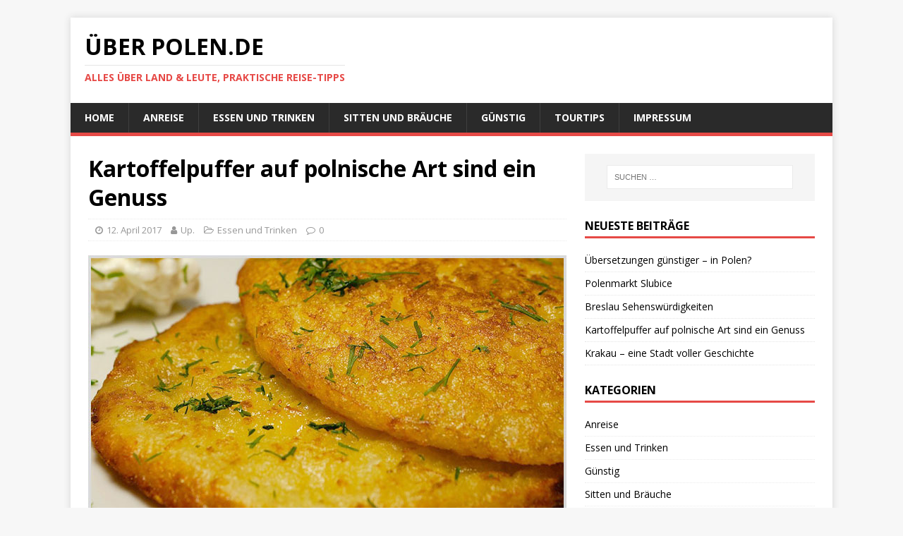

--- FILE ---
content_type: text/html; charset=UTF-8
request_url: https://ueber-polen.de/essen-und-trinken/kartoffelpuffer-auf-polnische-art-sind-ein-genuss/
body_size: 10118
content:
<!DOCTYPE html>
<html class="no-js" lang="de" prefix="og: http://ogp.me/ns# fb: http://ogp.me/ns/fb#">
<head>
<meta charset="UTF-8">
<meta name="google-site-verification" content="2uyg_j0krxfu3KR6U6tkNs3A1vGSHc2q-Ly3pFqM-sU" />
<meta name="viewport" content="width=device-width, initial-scale=1.0">
<link rel="profile" href="http://gmpg.org/xfn/11" />
<link rel="pingback" href="https://ueber-polen.de/xmlrpc.php" />
<title>KARTOFFELPUFFER AUF POLNISCHE ART - EIN GENUSS | Über Polen.de</title>
<meta name='robots' content='max-image-preview:large' />
	<style>img:is([sizes="auto" i], [sizes^="auto," i]) { contain-intrinsic-size: 3000px 1500px }</style>
	
<!-- This site is optimized with the Yoast SEO plugin v5.0.2 - https://yoast.com/wordpress/plugins/seo/ -->
<meta name="description" content="Leckere Kartoffelpuffer auf polnische Art, masurische Kartoffelpuffer, mit oder ohne Knoblauch, manchmal mit Pilzen, Speck und Zwiebel. Probieren Sie mal!"/>
<link rel="canonical" href="https://ueber-polen.de/essen-und-trinken/kartoffelpuffer-auf-polnische-art-sind-ein-genuss/" />
<meta property="og:locale" content="de_DE" />
<meta property="og:type" content="article" />
<meta property="og:title" content="KARTOFFELPUFFER AUF POLNISCHE ART - EIN GENUSS | Über Polen.de" />
<meta property="og:description" content="Leckere Kartoffelpuffer auf polnische Art, masurische Kartoffelpuffer, mit oder ohne Knoblauch, manchmal mit Pilzen, Speck und Zwiebel. Probieren Sie mal!" />
<meta property="og:url" content="https://ueber-polen.de/essen-und-trinken/kartoffelpuffer-auf-polnische-art-sind-ein-genuss/" />
<meta property="og:site_name" content="Über Polen.de" />
<meta property="article:section" content="Essen und Trinken" />
<meta property="article:published_time" content="2017-04-12T11:15:30+02:00" />
<meta property="og:image" content="https://ueber-polen.de/wp-content/uploads/2017/04/Polnische-Kartoffelpuffer-Ueber-Polen.de_.jpg" />
<meta property="og:image:width" content="678" />
<meta property="og:image:height" content="381" />
<meta name="twitter:card" content="summary" />
<meta name="twitter:description" content="Leckere Kartoffelpuffer auf polnische Art, masurische Kartoffelpuffer, mit oder ohne Knoblauch, manchmal mit Pilzen, Speck und Zwiebel. Probieren Sie mal!" />
<meta name="twitter:title" content="KARTOFFELPUFFER AUF POLNISCHE ART - EIN GENUSS | Über Polen.de" />
<meta name="twitter:image" content="https://ueber-polen.de/wp-content/uploads/2017/04/Polnische-Kartoffelpuffer-Ueber-Polen.de_.jpg" />
<!-- / Yoast SEO plugin. -->

<link rel='dns-prefetch' href='//fonts.googleapis.com' />
<link rel="alternate" type="application/rss+xml" title="Über Polen.de &raquo; Feed" href="https://ueber-polen.de/feed/" />
<link rel="alternate" type="application/rss+xml" title="Über Polen.de &raquo; Kommentar-Feed" href="https://ueber-polen.de/comments/feed/" />
<link rel="alternate" type="application/rss+xml" title="Über Polen.de &raquo; Kartoffelpuffer auf polnische Art sind ein Genuss-Kommentar-Feed" href="https://ueber-polen.de/essen-und-trinken/kartoffelpuffer-auf-polnische-art-sind-ein-genuss/feed/" />
<script type="text/javascript">
/* <![CDATA[ */
window._wpemojiSettings = {"baseUrl":"https:\/\/s.w.org\/images\/core\/emoji\/15.0.3\/72x72\/","ext":".png","svgUrl":"https:\/\/s.w.org\/images\/core\/emoji\/15.0.3\/svg\/","svgExt":".svg","source":{"concatemoji":"https:\/\/ueber-polen.de\/wp-includes\/js\/wp-emoji-release.min.js?ver=6.7.4"}};
/*! This file is auto-generated */
!function(i,n){var o,s,e;function c(e){try{var t={supportTests:e,timestamp:(new Date).valueOf()};sessionStorage.setItem(o,JSON.stringify(t))}catch(e){}}function p(e,t,n){e.clearRect(0,0,e.canvas.width,e.canvas.height),e.fillText(t,0,0);var t=new Uint32Array(e.getImageData(0,0,e.canvas.width,e.canvas.height).data),r=(e.clearRect(0,0,e.canvas.width,e.canvas.height),e.fillText(n,0,0),new Uint32Array(e.getImageData(0,0,e.canvas.width,e.canvas.height).data));return t.every(function(e,t){return e===r[t]})}function u(e,t,n){switch(t){case"flag":return n(e,"\ud83c\udff3\ufe0f\u200d\u26a7\ufe0f","\ud83c\udff3\ufe0f\u200b\u26a7\ufe0f")?!1:!n(e,"\ud83c\uddfa\ud83c\uddf3","\ud83c\uddfa\u200b\ud83c\uddf3")&&!n(e,"\ud83c\udff4\udb40\udc67\udb40\udc62\udb40\udc65\udb40\udc6e\udb40\udc67\udb40\udc7f","\ud83c\udff4\u200b\udb40\udc67\u200b\udb40\udc62\u200b\udb40\udc65\u200b\udb40\udc6e\u200b\udb40\udc67\u200b\udb40\udc7f");case"emoji":return!n(e,"\ud83d\udc26\u200d\u2b1b","\ud83d\udc26\u200b\u2b1b")}return!1}function f(e,t,n){var r="undefined"!=typeof WorkerGlobalScope&&self instanceof WorkerGlobalScope?new OffscreenCanvas(300,150):i.createElement("canvas"),a=r.getContext("2d",{willReadFrequently:!0}),o=(a.textBaseline="top",a.font="600 32px Arial",{});return e.forEach(function(e){o[e]=t(a,e,n)}),o}function t(e){var t=i.createElement("script");t.src=e,t.defer=!0,i.head.appendChild(t)}"undefined"!=typeof Promise&&(o="wpEmojiSettingsSupports",s=["flag","emoji"],n.supports={everything:!0,everythingExceptFlag:!0},e=new Promise(function(e){i.addEventListener("DOMContentLoaded",e,{once:!0})}),new Promise(function(t){var n=function(){try{var e=JSON.parse(sessionStorage.getItem(o));if("object"==typeof e&&"number"==typeof e.timestamp&&(new Date).valueOf()<e.timestamp+604800&&"object"==typeof e.supportTests)return e.supportTests}catch(e){}return null}();if(!n){if("undefined"!=typeof Worker&&"undefined"!=typeof OffscreenCanvas&&"undefined"!=typeof URL&&URL.createObjectURL&&"undefined"!=typeof Blob)try{var e="postMessage("+f.toString()+"("+[JSON.stringify(s),u.toString(),p.toString()].join(",")+"));",r=new Blob([e],{type:"text/javascript"}),a=new Worker(URL.createObjectURL(r),{name:"wpTestEmojiSupports"});return void(a.onmessage=function(e){c(n=e.data),a.terminate(),t(n)})}catch(e){}c(n=f(s,u,p))}t(n)}).then(function(e){for(var t in e)n.supports[t]=e[t],n.supports.everything=n.supports.everything&&n.supports[t],"flag"!==t&&(n.supports.everythingExceptFlag=n.supports.everythingExceptFlag&&n.supports[t]);n.supports.everythingExceptFlag=n.supports.everythingExceptFlag&&!n.supports.flag,n.DOMReady=!1,n.readyCallback=function(){n.DOMReady=!0}}).then(function(){return e}).then(function(){var e;n.supports.everything||(n.readyCallback(),(e=n.source||{}).concatemoji?t(e.concatemoji):e.wpemoji&&e.twemoji&&(t(e.twemoji),t(e.wpemoji)))}))}((window,document),window._wpemojiSettings);
/* ]]> */
</script>
<style id='wp-emoji-styles-inline-css' type='text/css'>

	img.wp-smiley, img.emoji {
		display: inline !important;
		border: none !important;
		box-shadow: none !important;
		height: 1em !important;
		width: 1em !important;
		margin: 0 0.07em !important;
		vertical-align: -0.1em !important;
		background: none !important;
		padding: 0 !important;
	}
</style>
<link rel='stylesheet' id='wp-block-library-css' href='https://ueber-polen.de/wp-includes/css/dist/block-library/style.min.css?ver=6.7.4' type='text/css' media='all' />
<style id='classic-theme-styles-inline-css' type='text/css'>
/*! This file is auto-generated */
.wp-block-button__link{color:#fff;background-color:#32373c;border-radius:9999px;box-shadow:none;text-decoration:none;padding:calc(.667em + 2px) calc(1.333em + 2px);font-size:1.125em}.wp-block-file__button{background:#32373c;color:#fff;text-decoration:none}
</style>
<style id='global-styles-inline-css' type='text/css'>
:root{--wp--preset--aspect-ratio--square: 1;--wp--preset--aspect-ratio--4-3: 4/3;--wp--preset--aspect-ratio--3-4: 3/4;--wp--preset--aspect-ratio--3-2: 3/2;--wp--preset--aspect-ratio--2-3: 2/3;--wp--preset--aspect-ratio--16-9: 16/9;--wp--preset--aspect-ratio--9-16: 9/16;--wp--preset--color--black: #000000;--wp--preset--color--cyan-bluish-gray: #abb8c3;--wp--preset--color--white: #ffffff;--wp--preset--color--pale-pink: #f78da7;--wp--preset--color--vivid-red: #cf2e2e;--wp--preset--color--luminous-vivid-orange: #ff6900;--wp--preset--color--luminous-vivid-amber: #fcb900;--wp--preset--color--light-green-cyan: #7bdcb5;--wp--preset--color--vivid-green-cyan: #00d084;--wp--preset--color--pale-cyan-blue: #8ed1fc;--wp--preset--color--vivid-cyan-blue: #0693e3;--wp--preset--color--vivid-purple: #9b51e0;--wp--preset--gradient--vivid-cyan-blue-to-vivid-purple: linear-gradient(135deg,rgba(6,147,227,1) 0%,rgb(155,81,224) 100%);--wp--preset--gradient--light-green-cyan-to-vivid-green-cyan: linear-gradient(135deg,rgb(122,220,180) 0%,rgb(0,208,130) 100%);--wp--preset--gradient--luminous-vivid-amber-to-luminous-vivid-orange: linear-gradient(135deg,rgba(252,185,0,1) 0%,rgba(255,105,0,1) 100%);--wp--preset--gradient--luminous-vivid-orange-to-vivid-red: linear-gradient(135deg,rgba(255,105,0,1) 0%,rgb(207,46,46) 100%);--wp--preset--gradient--very-light-gray-to-cyan-bluish-gray: linear-gradient(135deg,rgb(238,238,238) 0%,rgb(169,184,195) 100%);--wp--preset--gradient--cool-to-warm-spectrum: linear-gradient(135deg,rgb(74,234,220) 0%,rgb(151,120,209) 20%,rgb(207,42,186) 40%,rgb(238,44,130) 60%,rgb(251,105,98) 80%,rgb(254,248,76) 100%);--wp--preset--gradient--blush-light-purple: linear-gradient(135deg,rgb(255,206,236) 0%,rgb(152,150,240) 100%);--wp--preset--gradient--blush-bordeaux: linear-gradient(135deg,rgb(254,205,165) 0%,rgb(254,45,45) 50%,rgb(107,0,62) 100%);--wp--preset--gradient--luminous-dusk: linear-gradient(135deg,rgb(255,203,112) 0%,rgb(199,81,192) 50%,rgb(65,88,208) 100%);--wp--preset--gradient--pale-ocean: linear-gradient(135deg,rgb(255,245,203) 0%,rgb(182,227,212) 50%,rgb(51,167,181) 100%);--wp--preset--gradient--electric-grass: linear-gradient(135deg,rgb(202,248,128) 0%,rgb(113,206,126) 100%);--wp--preset--gradient--midnight: linear-gradient(135deg,rgb(2,3,129) 0%,rgb(40,116,252) 100%);--wp--preset--font-size--small: 13px;--wp--preset--font-size--medium: 20px;--wp--preset--font-size--large: 36px;--wp--preset--font-size--x-large: 42px;--wp--preset--spacing--20: 0.44rem;--wp--preset--spacing--30: 0.67rem;--wp--preset--spacing--40: 1rem;--wp--preset--spacing--50: 1.5rem;--wp--preset--spacing--60: 2.25rem;--wp--preset--spacing--70: 3.38rem;--wp--preset--spacing--80: 5.06rem;--wp--preset--shadow--natural: 6px 6px 9px rgba(0, 0, 0, 0.2);--wp--preset--shadow--deep: 12px 12px 50px rgba(0, 0, 0, 0.4);--wp--preset--shadow--sharp: 6px 6px 0px rgba(0, 0, 0, 0.2);--wp--preset--shadow--outlined: 6px 6px 0px -3px rgba(255, 255, 255, 1), 6px 6px rgba(0, 0, 0, 1);--wp--preset--shadow--crisp: 6px 6px 0px rgba(0, 0, 0, 1);}:where(.is-layout-flex){gap: 0.5em;}:where(.is-layout-grid){gap: 0.5em;}body .is-layout-flex{display: flex;}.is-layout-flex{flex-wrap: wrap;align-items: center;}.is-layout-flex > :is(*, div){margin: 0;}body .is-layout-grid{display: grid;}.is-layout-grid > :is(*, div){margin: 0;}:where(.wp-block-columns.is-layout-flex){gap: 2em;}:where(.wp-block-columns.is-layout-grid){gap: 2em;}:where(.wp-block-post-template.is-layout-flex){gap: 1.25em;}:where(.wp-block-post-template.is-layout-grid){gap: 1.25em;}.has-black-color{color: var(--wp--preset--color--black) !important;}.has-cyan-bluish-gray-color{color: var(--wp--preset--color--cyan-bluish-gray) !important;}.has-white-color{color: var(--wp--preset--color--white) !important;}.has-pale-pink-color{color: var(--wp--preset--color--pale-pink) !important;}.has-vivid-red-color{color: var(--wp--preset--color--vivid-red) !important;}.has-luminous-vivid-orange-color{color: var(--wp--preset--color--luminous-vivid-orange) !important;}.has-luminous-vivid-amber-color{color: var(--wp--preset--color--luminous-vivid-amber) !important;}.has-light-green-cyan-color{color: var(--wp--preset--color--light-green-cyan) !important;}.has-vivid-green-cyan-color{color: var(--wp--preset--color--vivid-green-cyan) !important;}.has-pale-cyan-blue-color{color: var(--wp--preset--color--pale-cyan-blue) !important;}.has-vivid-cyan-blue-color{color: var(--wp--preset--color--vivid-cyan-blue) !important;}.has-vivid-purple-color{color: var(--wp--preset--color--vivid-purple) !important;}.has-black-background-color{background-color: var(--wp--preset--color--black) !important;}.has-cyan-bluish-gray-background-color{background-color: var(--wp--preset--color--cyan-bluish-gray) !important;}.has-white-background-color{background-color: var(--wp--preset--color--white) !important;}.has-pale-pink-background-color{background-color: var(--wp--preset--color--pale-pink) !important;}.has-vivid-red-background-color{background-color: var(--wp--preset--color--vivid-red) !important;}.has-luminous-vivid-orange-background-color{background-color: var(--wp--preset--color--luminous-vivid-orange) !important;}.has-luminous-vivid-amber-background-color{background-color: var(--wp--preset--color--luminous-vivid-amber) !important;}.has-light-green-cyan-background-color{background-color: var(--wp--preset--color--light-green-cyan) !important;}.has-vivid-green-cyan-background-color{background-color: var(--wp--preset--color--vivid-green-cyan) !important;}.has-pale-cyan-blue-background-color{background-color: var(--wp--preset--color--pale-cyan-blue) !important;}.has-vivid-cyan-blue-background-color{background-color: var(--wp--preset--color--vivid-cyan-blue) !important;}.has-vivid-purple-background-color{background-color: var(--wp--preset--color--vivid-purple) !important;}.has-black-border-color{border-color: var(--wp--preset--color--black) !important;}.has-cyan-bluish-gray-border-color{border-color: var(--wp--preset--color--cyan-bluish-gray) !important;}.has-white-border-color{border-color: var(--wp--preset--color--white) !important;}.has-pale-pink-border-color{border-color: var(--wp--preset--color--pale-pink) !important;}.has-vivid-red-border-color{border-color: var(--wp--preset--color--vivid-red) !important;}.has-luminous-vivid-orange-border-color{border-color: var(--wp--preset--color--luminous-vivid-orange) !important;}.has-luminous-vivid-amber-border-color{border-color: var(--wp--preset--color--luminous-vivid-amber) !important;}.has-light-green-cyan-border-color{border-color: var(--wp--preset--color--light-green-cyan) !important;}.has-vivid-green-cyan-border-color{border-color: var(--wp--preset--color--vivid-green-cyan) !important;}.has-pale-cyan-blue-border-color{border-color: var(--wp--preset--color--pale-cyan-blue) !important;}.has-vivid-cyan-blue-border-color{border-color: var(--wp--preset--color--vivid-cyan-blue) !important;}.has-vivid-purple-border-color{border-color: var(--wp--preset--color--vivid-purple) !important;}.has-vivid-cyan-blue-to-vivid-purple-gradient-background{background: var(--wp--preset--gradient--vivid-cyan-blue-to-vivid-purple) !important;}.has-light-green-cyan-to-vivid-green-cyan-gradient-background{background: var(--wp--preset--gradient--light-green-cyan-to-vivid-green-cyan) !important;}.has-luminous-vivid-amber-to-luminous-vivid-orange-gradient-background{background: var(--wp--preset--gradient--luminous-vivid-amber-to-luminous-vivid-orange) !important;}.has-luminous-vivid-orange-to-vivid-red-gradient-background{background: var(--wp--preset--gradient--luminous-vivid-orange-to-vivid-red) !important;}.has-very-light-gray-to-cyan-bluish-gray-gradient-background{background: var(--wp--preset--gradient--very-light-gray-to-cyan-bluish-gray) !important;}.has-cool-to-warm-spectrum-gradient-background{background: var(--wp--preset--gradient--cool-to-warm-spectrum) !important;}.has-blush-light-purple-gradient-background{background: var(--wp--preset--gradient--blush-light-purple) !important;}.has-blush-bordeaux-gradient-background{background: var(--wp--preset--gradient--blush-bordeaux) !important;}.has-luminous-dusk-gradient-background{background: var(--wp--preset--gradient--luminous-dusk) !important;}.has-pale-ocean-gradient-background{background: var(--wp--preset--gradient--pale-ocean) !important;}.has-electric-grass-gradient-background{background: var(--wp--preset--gradient--electric-grass) !important;}.has-midnight-gradient-background{background: var(--wp--preset--gradient--midnight) !important;}.has-small-font-size{font-size: var(--wp--preset--font-size--small) !important;}.has-medium-font-size{font-size: var(--wp--preset--font-size--medium) !important;}.has-large-font-size{font-size: var(--wp--preset--font-size--large) !important;}.has-x-large-font-size{font-size: var(--wp--preset--font-size--x-large) !important;}
:where(.wp-block-post-template.is-layout-flex){gap: 1.25em;}:where(.wp-block-post-template.is-layout-grid){gap: 1.25em;}
:where(.wp-block-columns.is-layout-flex){gap: 2em;}:where(.wp-block-columns.is-layout-grid){gap: 2em;}
:root :where(.wp-block-pullquote){font-size: 1.5em;line-height: 1.6;}
</style>
<link rel='stylesheet' id='apss-font-awesome-css' href='https://ueber-polen.de/wp-content/plugins/accesspress-social-share/css/font-awesome/font-awesome.min.css?ver=4.3.4' type='text/css' media='all' />
<link rel='stylesheet' id='apss-font-opensans-css' href='//fonts.googleapis.com/css?family=Open+Sans&#038;ver=6.7.4' type='text/css' media='all' />
<link rel='stylesheet' id='apss-frontend-css-css' href='https://ueber-polen.de/wp-content/plugins/accesspress-social-share/css/frontend.css?ver=4.3.4' type='text/css' media='all' />
<link rel='stylesheet' id='mh-google-fonts-css' href='https://fonts.googleapis.com/css?family=Open+Sans:400,400italic,700,600' type='text/css' media='all' />
<link rel='stylesheet' id='mh-magazine-lite-css' href='https://ueber-polen.de/wp-content/themes/mh-magazine-lite/style.css?ver=2.6.3' type='text/css' media='all' />
<link rel='stylesheet' id='mh-font-awesome-css' href='https://ueber-polen.de/wp-content/themes/mh-magazine-lite/includes/font-awesome.min.css' type='text/css' media='all' />
<script type="text/javascript" src="https://ueber-polen.de/wp-includes/js/jquery/jquery.min.js?ver=3.7.1" id="jquery-core-js"></script>
<script type="text/javascript" src="https://ueber-polen.de/wp-includes/js/jquery/jquery-migrate.min.js?ver=3.4.1" id="jquery-migrate-js"></script>
<script type="text/javascript" src="https://ueber-polen.de/wp-content/themes/mh-magazine-lite/js/scripts.js?ver=2.6.3" id="mh-scripts-js"></script>
<link rel="https://api.w.org/" href="https://ueber-polen.de/wp-json/" /><link rel="alternate" title="JSON" type="application/json" href="https://ueber-polen.de/wp-json/wp/v2/posts/174" /><link rel="EditURI" type="application/rsd+xml" title="RSD" href="https://ueber-polen.de/xmlrpc.php?rsd" />
<meta name="generator" content="WordPress 6.7.4" />
<link rel='shortlink' href='https://ueber-polen.de/?p=174' />
<link rel="alternate" title="oEmbed (JSON)" type="application/json+oembed" href="https://ueber-polen.de/wp-json/oembed/1.0/embed?url=https%3A%2F%2Fueber-polen.de%2Fessen-und-trinken%2Fkartoffelpuffer-auf-polnische-art-sind-ein-genuss%2F" />
<link rel="alternate" title="oEmbed (XML)" type="text/xml+oembed" href="https://ueber-polen.de/wp-json/oembed/1.0/embed?url=https%3A%2F%2Fueber-polen.de%2Fessen-und-trinken%2Fkartoffelpuffer-auf-polnische-art-sind-ein-genuss%2F&#038;format=xml" />
<!--[if lt IE 9]>
<script src="https://ueber-polen.de/wp-content/themes/mh-magazine-lite/js/css3-mediaqueries.js"></script>
<![endif]-->
</head>
<body id="mh-mobile" class="post-template-default single single-post postid-174 single-format-standard mh-right-sb" itemscope="itemscope" itemtype="http://schema.org/WebPage">
<div class="mh-container mh-container-outer">
<div class="mh-header-mobile-nav clearfix"></div>
<header class="mh-header" itemscope="itemscope" itemtype="http://schema.org/WPHeader">
	<div class="mh-container mh-container-inner mh-row clearfix">
		<div class="mh-custom-header clearfix">
<div class="mh-site-identity">
<div class="mh-site-logo" role="banner" itemscope="itemscope" itemtype="http://schema.org/Brand">
<div class="mh-header-text">
<a class="mh-header-text-link" href="https://ueber-polen.de/" title="Über Polen.de" rel="home">
<h2 class="mh-header-title">Über Polen.de</h2>
<h3 class="mh-header-tagline">Alles über Land &amp; Leute, praktische Reise-Tipps</h3>
</a>
</div>
</div>
</div>
</div>
	</div>
	<div class="mh-main-nav-wrap">
		<nav class="mh-navigation mh-main-nav mh-container mh-container-inner clearfix" itemscope="itemscope" itemtype="http://schema.org/SiteNavigationElement">
			<div class="menu-menu-1-container"><ul id="menu-menu-1" class="menu"><li id="menu-item-54" class="menu-item menu-item-type-post_type menu-item-object-page menu-item-home current-post-parent menu-item-54"><a href="https://ueber-polen.de/">Home</a></li>
<li id="menu-item-56" class="menu-item menu-item-type-taxonomy menu-item-object-category menu-item-56"><a href="https://ueber-polen.de/category/anreise/">Anreise</a></li>
<li id="menu-item-57" class="menu-item menu-item-type-taxonomy menu-item-object-category current-post-ancestor current-menu-parent current-post-parent menu-item-57"><a href="https://ueber-polen.de/category/essen-und-trinken/">Essen und Trinken</a></li>
<li id="menu-item-58" class="menu-item menu-item-type-taxonomy menu-item-object-category menu-item-58"><a href="https://ueber-polen.de/category/sitten-und-braeuche/">Sitten und Bräuche</a></li>
<li id="menu-item-152" class="menu-item menu-item-type-taxonomy menu-item-object-category menu-item-152"><a href="https://ueber-polen.de/category/guenstig/">Günstig</a></li>
<li id="menu-item-59" class="menu-item menu-item-type-taxonomy menu-item-object-category menu-item-59"><a href="https://ueber-polen.de/category/tourtips/">Tourtips</a></li>
<li id="menu-item-107" class="menu-item menu-item-type-post_type menu-item-object-page menu-item-107"><a href="https://ueber-polen.de/impressum/">Impressum</a></li>
</ul></div>		</nav>
	</div>
</header>
<!-- Global site tag (gtag.js) - Google Analytics -->
<script async src="https://www.googletagmanager.com/gtag/js?id=UA-67057371-9"></script>
<script>
  window.dataLayer = window.dataLayer || [];
  function gtag(){dataLayer.push(arguments);}
  gtag('js', new Date());

  gtag('config', 'UA-67057371-9');
</script><div class="mh-wrapper clearfix">
	<div id="main-content" class="mh-content" role="main" itemprop="mainContentOfPage"><article id="post-174" class="post-174 post type-post status-publish format-standard has-post-thumbnail hentry category-essen-und-trinken">
	<header class="entry-header clearfix"><h1 class="entry-title">Kartoffelpuffer auf polnische Art sind ein Genuss</h1><p class="mh-meta entry-meta">
<span class="entry-meta-date updated"><i class="fa fa-clock-o"></i><a href="https://ueber-polen.de/2017/04/">12. April 2017</a></span>
<span class="entry-meta-author author vcard"><i class="fa fa-user"></i><a class="fn" href="https://ueber-polen.de/author/up/">Up.</a></span>
<span class="entry-meta-categories"><i class="fa fa-folder-open-o"></i><a href="https://ueber-polen.de/category/essen-und-trinken/" rel="category tag">Essen und Trinken</a></span>
<span class="entry-meta-comments"><i class="fa fa-comment-o"></i><a class="mh-comment-scroll" href="https://ueber-polen.de/essen-und-trinken/kartoffelpuffer-auf-polnische-art-sind-ein-genuss/#mh-comments">0</a></span>
</p>
	</header>
		<div class="entry-content clearfix">
<figure class="entry-thumbnail">
<img src="https://ueber-polen.de/wp-content/uploads/2017/04/Polnische-Kartoffelpuffer-Ueber-Polen.de_.jpg" alt="Polnische Kartoffelpuffer" title="Polnische Kartoffelpuffer - Über Polen.de" />
<figcaption class="wp-caption-text">Polnische Kartoffelpuffer</figcaption>
</figure>
<div class='apss-social-share apss-theme-4 clearfix'>


				<div class='apss-facebook apss-single-icon'>
					<a rel='nofollow'  title="Share on Facebook" target='_blank' href='https://www.facebook.com/sharer/sharer.php?u=https://ueber-polen.de/essen-und-trinken/kartoffelpuffer-auf-polnische-art-sind-ein-genuss/'>
						<div class='apss-icon-block clearfix'>
							<i class='fa fa-facebook'></i>
							<span class='apss-social-text'>Share on Facebook</span>
							<span class='apss-share'>Share</span>
						</div>
											</a>
				</div>
								<div class='apss-twitter apss-single-icon'>
					<a rel='nofollow'  href="https://twitter.com/intent/tweet?text=Kartoffelpuffer%20auf%20polnische%20Art%20sind%20ein%20Genuss&amp;url=https%3A%2F%2Fueber-polen.de%2Fessen-und-trinken%2Fkartoffelpuffer-auf-polnische-art-sind-ein-genuss%2F&amp;"  title="Share on Twitter" target='_blank'>
						<div class='apss-icon-block clearfix'>
							<i class='fa fa-twitter'></i>
							<span class='apss-social-text'>Share on Twitter</span><span class='apss-share'>Tweet</span>
						</div>
											</a>
				</div>
								<div class='apss-google-plus apss-single-icon'>
					<a rel='nofollow'  title="Share on Google Plus" target='_blank' href='https://plus.google.com/share?url=https://ueber-polen.de/essen-und-trinken/kartoffelpuffer-auf-polnische-art-sind-ein-genuss/'>
						<div class='apss-icon-block clearfix'>
							<i class='fa fa-google-plus'></i>
							<span class='apss-social-text'>Share on Google Plus</span>
							<span class='apss-share'>Share</span>
						</div>
											</a>
				</div>
				
				<div class='apss-pinterest apss-single-icon'>
					<a rel='nofollow' title="Share on Pinterest" href='javascript:pinIt();'>
						<div class='apss-icon-block clearfix'>
							<i class='fa fa-pinterest'></i>
							<span class='apss-social-text'>Share on Pinterest</span>
							<span class='apss-share'>Share</span>
						</div>
						
					</a>
				</div>
				
				<div class='apss-linkedin apss-single-icon'>
					<a rel='nofollow'  title="Share on LinkedIn" target='_blank' href='http://www.linkedin.com/shareArticle?mini=true&amp;title=Kartoffelpuffer%20auf%20polnische%20Art%20sind%20ein%20Genuss&amp;url=https://ueber-polen.de/essen-und-trinken/kartoffelpuffer-auf-polnische-art-sind-ein-genuss/&amp;summary=Polnische+Kartoffelpuffer%0D%0AUnsere+polnischen+Nachbarn+kochen+gut+und+es+lohnt+sich%2C+die+Rezepte+ausz...'>
						<div class='apss-icon-block clearfix'><i class='fa fa-linkedin'></i>
							<span class='apss-social-text'>Share on LinkedIn</span>
							<span class='apss-share'>Share</span>
						</div>
											</a>
				</div>
								<div class='apss-digg apss-single-icon'>
					<a rel='nofollow'  title="Share on Digg" target='_blank' href='http://digg.com/submit?phase=2%20&amp;url=https://ueber-polen.de/essen-und-trinken/kartoffelpuffer-auf-polnische-art-sind-ein-genuss/&amp;title=Kartoffelpuffer%20auf%20polnische%20Art%20sind%20ein%20Genuss'>
						<div class='apss-icon-block clearfix'>
							<i class='fa fa-digg'></i>
							<span class='apss-social-text'>Share on Digg</span>
							<span class='apss-share'>Share</span>
						</div>
					</a>
				</div>

				</div><h2>Polnische Kartoffelpuffer</h2>
<p>Unsere polnischen Nachbarn kochen gut und es lohnt sich, die Rezepte auszuprobieren. Der Blick über den Tellerrand macht den Speiseplan abwechslungsreich und Sie lernen andere Geschmacksrichtungen kennen.</p>
<p>Eine Variante der polnischen Kartoffelpuffer ist mit dem Rezept der Deutschen identisch. Aus rohen Kartoffeln, Mehl, Eiern, Zwiebeln und Gewürzen werden sie gebraten und mit Apfelmus oder saurer Sahne serviert.</p>
<p>Ein Unterschied liegt hier in der Form. Die meisten Polen gießen den Teig als länglichen Fladen in die Pfanne. Die Placki sollen nicht zu heiß gebraten werden.</p>
<p>Sonst ist das Äußere schnell braun und innen sind sie noch roh.</p>
<h3>Ohne Knoblauch gibt es keine leckeren Kartoffelpuffer</h3>
<p>Bei diesem Rezept macht das gesunde Lauchgewächs den Unterschied. Reiben Sie zunächst ein Kilogramm Kartoffeln von Hand. Nehmen Sie keine Küchenmaschine, da echte polnische Kartoffelpuffer nur dann locker sind, wenn die Kartoffeln auf einer normalen Reibe gerieben werden.</p>
<p>Danach schlagen Sie vier Eier in den Kartoffelbrei und geben zwei Hände voll Mehl dazu. Jetzt kommt die Würze. Fügen Sie etwa 130 Gramm Majoran, drei Esslöffel Salz und 14 zerkleinerte Knoblauchzehen dazu.</p>
<p>Gebacken werden die Kartoffelpuffer in heißem Öl. Dass Sie vor und nach dem Essen viel Flüssigkeit zu sich nehmen, ist bei diesem Rezept wohl selbstverständlich.</p>
<p>Wenn Sie mögen, dann können Sie den Teig mit ausgebratenen Speckwürfeln oder geriebenem Käse anreichern.</p>
<h3>Echte Masurische Kartoffelpuffer mit Pilzen und feinen Gewürzen</h3>
<p>Die Masurische Seenplatte ist ein beliebtes Urlaubsziel und die dort heimische Küche kann sich sehen lassen. Sie ist von den in diesem Landstrich angebauten Produkten geprägt und gleichzeitig hochkalorisch.</p>
<p>Das ist unter anderem auf die schwere Arbeit in der Landwirtschaft zurückzuführen. Wer hier zum Mittagessen nach Hause kam, der war hungrig und erwartete stets ein nahrhaftes Gericht.</p>
<p>Selbstverständlich gibt es auch in Masuren ein ganz spezielles Rezept für Kartoffelpuffer. Hier müssen Sie die Kartoffeln zunächst einmal kochen.</p>
<p>Wiegen Sie dazu etwa 1800 Gramm geschälte Kartoffeln ab und sobald sie gar sind, stampfen Sie sie oder drehen sie durch einen Fleischwolf.</p>
<p>Geben Sie danach vier Eier, etwa 200 Gramm Mehl (Weizenmehl Typ 550 oder Dinkelmehl) sowie 100 Gramm Kartoffelmehl dazu. Vermengen Sie die Zutaten zu einem glatten Teig und würzen diesen kräftig mit Salz und Pfeffer.</p>
<p>Für die Füllung lassen Sie 100 Gramm getrocknete Pilze Ihrer Wahl einweichen oder greifen auf Dosenpilze oder frische Pfifferlinge zurück. Schneiden Sie eine Zwiebel klein und braten diese in Öl an. Geben Sie auch die Pilze dazu und würzen das Gemenge mit Salz.</p>
<p>Formen Sie aus dem Kartoffelteig kleine, flache Scheiben und füllen diese mit der Pilzsoße. Klappen Sie die Plätzchen zu und braten sie bei mittlerer Hitze so lange, bis beide Seiten goldgelb oder bräunlich sind.</p>
<p>Beim Braten sollten Sie einen Deckel auf die Pfanne legen. Dann gart auch das Innere der Kartoffelpuffer perfekt.</p>
<h3>Eine schmackhafte Soße zu Kartoffelpuffern aus Polen</h3>
<p>Zerkleinern Sie ein Pfund rohen Speck und ein Pfund Zwiebeln. Beide Zutaten geben Sie in eine Pfanne und braten sie goldgelb an. Dann geben Sie einen Liter frische Sahne dazu und schmecken alles mit Salz und Pfeffer ab. Servieren Sie die fertigen Kartoffelpuffer auf der Soße.</p>
<p>Falls Sie ein Fan von Knoblauch sind, können Sie die Soße damit verfeinern. Braten Sie dann zwei bis drei Zehen zusammen mit dem Speck und den Zwiebeln.</p>
<p>Nehmen Sie die Zehen nach dem Braten aus der Pfanne. Sie haben dann zwar den Geschmack des Knoblauchs, sein Geruch wird sich aber nicht negativ bemerkbar machen.</p>
<p>Unsere polnischen Nachbarn haben einen großen Vorteil gegenüber den Geflogenheiten hierzulande. Sie stören sich nicht an Knoblauch- oder Zwiebelgeruch.</p>
	</div></article><nav class="mh-post-nav mh-row clearfix" itemscope="itemscope" itemtype="http://schema.org/SiteNavigationElement">
<div class="mh-col-1-2 mh-post-nav-item mh-post-nav-prev">
<a href="https://ueber-polen.de/tourtips/krakau-eine-stadt-voller-geschichte/" rel="prev"><img width="80" height="60" src="https://ueber-polen.de/wp-content/uploads/2017/04/Krakau-Sehenswuerdigkeiten-Ueber-Polen.de_-80x60.jpg" class="attachment-mh-magazine-lite-small size-mh-magazine-lite-small wp-post-image" alt="Krakau Sehenswürdigkeiten" decoding="async" srcset="https://ueber-polen.de/wp-content/uploads/2017/04/Krakau-Sehenswuerdigkeiten-Ueber-Polen.de_-80x60.jpg 80w, https://ueber-polen.de/wp-content/uploads/2017/04/Krakau-Sehenswuerdigkeiten-Ueber-Polen.de_-326x245.jpg 326w" sizes="(max-width: 80px) 100vw, 80px" /><span>Vorheriger</span><p>Krakau &#8211; eine Stadt voller Geschichte</p></a></div>
<div class="mh-col-1-2 mh-post-nav-item mh-post-nav-next">
<a href="https://ueber-polen.de/tourtips/breslau-sehenswuerdigkeiten/" rel="next"><img width="80" height="60" src="https://ueber-polen.de/wp-content/uploads/2017/04/Breslau_Sehenswuerdigkeiten_Ueber-Polen.de_-80x60.jpg" class="attachment-mh-magazine-lite-small size-mh-magazine-lite-small wp-post-image" alt="Breslau Sehenswürdigkeiten - Über Polen.de" decoding="async" srcset="https://ueber-polen.de/wp-content/uploads/2017/04/Breslau_Sehenswuerdigkeiten_Ueber-Polen.de_-80x60.jpg 80w, https://ueber-polen.de/wp-content/uploads/2017/04/Breslau_Sehenswuerdigkeiten_Ueber-Polen.de_-326x245.jpg 326w" sizes="(max-width: 80px) 100vw, 80px" /><span>Nächster</span><p>Breslau Sehenswürdigkeiten</p></a></div>
</nav>
	</div>
	<aside class="mh-widget-col-1 mh-sidebar" itemscope="itemscope" itemtype="http://schema.org/WPSideBar"><div id="search-2" class="mh-widget widget_search"><form role="search" method="get" class="search-form" action="https://ueber-polen.de/">
				<label>
					<span class="screen-reader-text">Suche nach:</span>
					<input type="search" class="search-field" placeholder="Suchen …" value="" name="s" />
				</label>
				<input type="submit" class="search-submit" value="Suchen" />
			</form></div>
		<div id="recent-posts-2" class="mh-widget widget_recent_entries">
		<h4 class="mh-widget-title"><span class="mh-widget-title-inner">Neueste Beiträge</span></h4>
		<ul>
											<li>
					<a href="https://ueber-polen.de/guenstig/uebersetzungen-guenstiger-in-polen/">Übersetzungen günstiger &#8211; in Polen?</a>
									</li>
											<li>
					<a href="https://ueber-polen.de/guenstig/polenmarkt-slubice/">Polenmarkt Slubice</a>
									</li>
											<li>
					<a href="https://ueber-polen.de/tourtips/breslau-sehenswuerdigkeiten/">Breslau Sehenswürdigkeiten</a>
									</li>
											<li>
					<a href="https://ueber-polen.de/essen-und-trinken/kartoffelpuffer-auf-polnische-art-sind-ein-genuss/" aria-current="page">Kartoffelpuffer auf polnische Art sind ein Genuss</a>
									</li>
											<li>
					<a href="https://ueber-polen.de/tourtips/krakau-eine-stadt-voller-geschichte/">Krakau &#8211; eine Stadt voller Geschichte</a>
									</li>
					</ul>

		</div><div id="categories-2" class="mh-widget widget_categories"><h4 class="mh-widget-title"><span class="mh-widget-title-inner">Kategorien</span></h4>
			<ul>
					<li class="cat-item cat-item-1"><a href="https://ueber-polen.de/category/anreise/">Anreise</a>
</li>
	<li class="cat-item cat-item-2"><a href="https://ueber-polen.de/category/essen-und-trinken/">Essen und Trinken</a>
</li>
	<li class="cat-item cat-item-6"><a href="https://ueber-polen.de/category/guenstig/">Günstig</a>
</li>
	<li class="cat-item cat-item-3"><a href="https://ueber-polen.de/category/sitten-und-braeuche/">Sitten und Bräuche</a>
</li>
	<li class="cat-item cat-item-4"><a href="https://ueber-polen.de/category/tourtips/">Tourtips</a>
</li>
			</ul>

			</div><div id="text-2" class="mh-widget widget_text"><h4 class="mh-widget-title"><span class="mh-widget-title-inner">Empfohlene Seiten</span></h4>			<div class="textwidget"><p><strong><a href="http://slavis.net/de" target="_blank">Übersetzungsbüro</a> Slavis</strong></p>
<br/></div>
		</div></aside></div>
	<footer class="mh-footer" itemscope="itemscope" itemtype="http://schema.org/WPFooter">
		<div class="mh-container mh-container-inner mh-footer-widgets mh-row clearfix">
							<div class="mh-col-1-4 mh-widget-col-1 mh-footer-area mh-footer-1">
					<div id="text-5" class="mh-footer-widget widget_text"><h6 class="mh-widget-title mh-footer-widget-title"><span class="mh-widget-title-inner mh-footer-widget-title-inner">Impressum</span></h6>			<div class="textwidget"><a href="/impressum/" target="_blank">Impressum</a></div>
		</div>				</div>
														</div>
	</footer>
<div class="mh-copyright-wrap">
	<div class="mh-container mh-container-inner clearfix">
		<p class="mh-copyright">Copyright &copy; 2026 | WordPress Theme von <a href="https://www.mhthemes.com/" rel="nofollow">MH Themes</a></p>
	</div>
</div>
</div><!-- .mh-container-outer -->
<script type="text/javascript" id="apss-frontend-mainjs-js-extra">
/* <![CDATA[ */
var frontend_ajax_object = {"ajax_url":"https:\/\/ueber-polen.de\/wp-admin\/admin-ajax.php","ajax_nonce":"fb718d980f"};
/* ]]> */
</script>
<script type="text/javascript" src="https://ueber-polen.de/wp-content/plugins/accesspress-social-share/js/frontend.js?ver=4.3.4" id="apss-frontend-mainjs-js"></script>
</body>
</html>